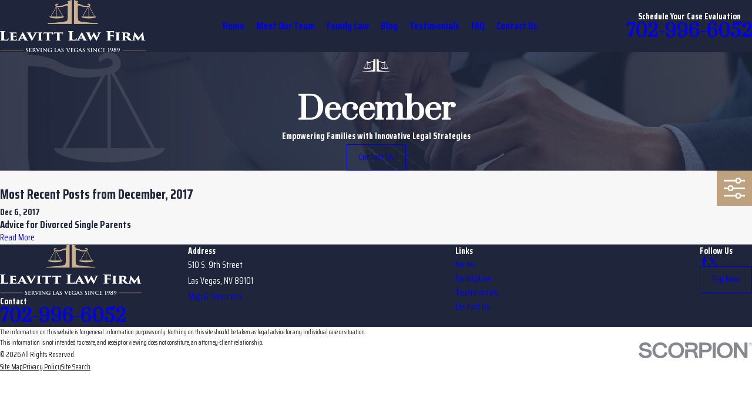

--- FILE ---
content_type: image/svg+xml; charset=utf-8
request_url: https://www.leavittlawfirm.com/cms/svg/site/0__1cqpmisk.36.2601151615308.svg
body_size: 1819
content:
<?xml version="1.0" encoding="UTF-8" standalone="no"?>
<svg xmlns="http://www.w3.org/2000/svg" viewBox="0 0 36 36">
<style>
	g path { stroke: none; }
	g.root { display: none; }
	g.root:target { display: inline; }
	g line { stroke: black; }
	g circle { stroke: black; }
	g polyline { stroke: black; }
</style>
<g class="root" id="facebook" data-name="facebook">
	<path d="M20.761 0C14.564 0 13.152 4.6 13.152 7.544L13.152 11.658L9.562 11.658L9.562 18.016L13.144 18.016C13.144 26.175 13.144 36 13.144 36L20.684 36C20.684 36 20.684 26.076 20.684 18.016L25.77 18.016L26.438 11.658L20.692 11.658L20.692 7.924C20.692 6.518 21.629 6.19 22.287 6.19L26.344 6.19L26.344 0.024L20.761 0Z" />
</g>
<g class="root" id="twitter" data-name="twitter">
	<path d="M29.156 26.498c-1.245-1.816-2.499-3.633-3.744-5.45c-1.254-1.825-2.514-3.657-3.768-5.482c-0.095-0.142-0.206-0.278-0.317-0.429c0.317-0.373 0.619-0.754 0.937-1.118c1.031-1.198 2.063-2.387 3.094-3.586c0.547-0.635 1.094-1.262 1.642-1.889c1.348-1.571 2.697-3.141 4.046-4.72c1.086-1.269 2.173-2.539 3.261-3.808c0-0.008 0.008-0.008 0.008-0.015h-2.998c-0.254 0.293-0.5 0.579-0.754 0.873c-1.309 1.515-2.617 3.031-3.927 4.545c-0.928 1.071-1.848 2.15-2.777 3.229c-0.65 0.754-1.293 1.508-1.943 2.269c-0.595 0.69-1.182 1.389-1.769 2.079c-0.039 0.048-0.056 0.112-0.095 0.206c-0.151-0.19-0.246-0.302-0.325-0.42c-0.23-0.325-0.452-0.65-0.674-0.984c-1.364-1.983-2.721-3.966-4.086-5.95c-1.333-1.943-2.673-3.886-3.998-5.831c0-0.008-0.008-0.008-0.008-0.015h-10.55c0.539 0.777 1.079 1.547 1.618 2.333c0.976 1.42 1.943 2.848 2.919 4.267c1.158 1.682 2.316 3.356 3.466 5.029c1.301 1.896 2.602 3.8 3.903 5.696c0.564 0.817 1.118 1.642 1.682 2.46c0.103 0.151 0.079 0.261-0.032 0.388c-0.215 0.23-0.429 0.459-0.627 0.698c-0.84 0.976-1.665 1.96-2.507 2.935c-1.213 1.411-2.436 2.824-3.657 4.237c-0.896 1.04-1.785 2.079-2.673 3.117c-1.389 1.611-2.768 3.229-4.157 4.838h2.983c1.118-1.301 2.245-2.602 3.364-3.903c1.158-1.333 2.316-2.673 3.466-4.006c0.952-1.103 1.896-2.206 2.841-3.308c0.556-0.65 1.118-1.293 1.682-1.936c0.215-0.246 0.42-0.5 0.642-0.737c0.142-0.151 0.206-0.127 0.325 0.039c0.73 1.071 1.46 2.134 2.189 3.197c1.396 2.038 2.785 4.077 4.181 6.108c0.928 1.348 1.856 2.69 2.785 4.03c0.119 0.175 0.239 0.341 0.366 0.515H35.653c-0.991-1.452-1.967-2.904-2.959-4.347C31.512 29.934 30.33 28.22 29.156 26.498zM31.488 33.956c-0.079 0-0.159 0-0.239 0c-1.436 0-2.863-0.008-4.3 0c-0.206 0-0.325-0.032-0.452-0.239c-0.388-0.619-0.825-1.198-1.245-1.801c-0.737-1.064-1.475-2.126-2.221-3.181c-1-1.428-1.999-2.848-2.998-4.267c-1.04-1.484-2.07-2.959-3.11-4.442c-0.833-1.198-1.658-2.404-2.499-3.602c-1.206-1.729-2.427-3.451-3.633-5.172c-0.73-1.04-1.452-2.087-2.182-3.134c-1.191-1.698-2.372-3.395-3.562-5.092c-0.175-0.254-0.349-0.5-0.523-0.754c-0.039-0.056-0.071-0.127-0.127-0.239c0.183 0 0.302 0 0.429 0c1.444 0 2.895-0.008 4.34-0.015c0.127 0 0.175 0.039 0.239 0.142c0.381 0.556 0.769 1.103 1.158 1.658c0.722 1.04 1.452 2.079 2.173 3.11c0.991 1.411 1.983 2.824 2.968 4.237c0.896 1.284 1.785 2.57 2.681 3.856c1.166 1.674 2.341 3.339 3.506 5.006c1.118 1.594 2.221 3.197 3.339 4.791c1.301 1.856 2.602 3.713 3.903 5.57c0.713 1.015 1.428 2.038 2.143 3.061c0.095 0.142 0.175 0.302 0.261 0.452C31.519 33.915 31.504 33.932 31.488 33.956z" />
</g>
</svg>

--- FILE ---
content_type: text/plain
request_url: https://www.google-analytics.com/j/collect?v=1&_v=j102&a=440880328&t=pageview&_s=1&dl=https%3A%2F%2Fwww.leavittlawfirm.com%2Fblog%2F2017%2Fdecember%2F&ul=en-us%40posix&dt=December%202017%20Las%20Vegas%20Family%20Law%20Blog&sr=1280x720&vp=1280x720&_u=YEBAAEABAAAAACAAI~&jid=1370622406&gjid=351215806&cid=1484590680.1769549281&tid=UA-51684052-1&_gid=643964895.1769549281&_r=1&_slc=1&gtm=45He61q0n915DMLCHHTv9170642012za200zd9170642012&gcd=13l3l3l3l1l1&dma=0&tag_exp=103116026~103200004~104527906~104528500~104684208~104684211~115495940~115938465~115938469~116185181~116185182~116682875~117041587&z=1009014687
body_size: -452
content:
2,cG-790ZGHY119

--- FILE ---
content_type: image/svg+xml; charset=utf-8
request_url: https://www.leavittlawfirm.com/cms/svg/site/0__1cqpmisk.24.2601151615308.svg
body_size: 14670
content:
<?xml version="1.0" encoding="UTF-8" standalone="no"?>
<svg xmlns="http://www.w3.org/2000/svg" viewBox="0 0 24 24">
<style>
	g path { stroke: none; }
	g.root { display: none; }
	g.root:target { display: inline; }
	g line { stroke: black; }
	g circle { stroke: black; }
	g polyline { stroke: black; }
</style>
<g class="root" id="aggressive" data-name="aggressive">
	<path class="fill-primary" d="M5.534 19.43a0.419 0.419 0 0 0 0.596 0l1.786-1.788a0.419 0.419 0 0 0-0.593-0.593l-1.788 1.788A0.419 0.419-207.978 0 0 5.534 19.43Zm-3.432-6.651l1.311-1.311a0.419 0.419 0 0 0-0.593-0.596l-1.314 1.314a0.419 0.419 0 0 0 0.596 0.593Zm5.171 0.949a0.419 0.419 0 0 0-0.593 0l-5 5a0.419 0.419 0 0 0 0.593 0.596l5-5.001A0.415 0.415-207.978 0 0 7.271 13.713ZM22.059 9.233a1.82 1.82 0 0 0-0.949-0.503a1.836 1.836 0 0 0-1.349-2.908a1.836 1.836 0 0 0-2.315-2.315a1.833 1.833 0 0 0-2.746-1.453a2.26 2.26 0 0 0-0.797-1.558a2.307 2.307 0 0 0-3.083 0.201L6.952 4.578a4.743 4.743 0 0 0-1.39 3.192l-0.123 3.474L2.613 14.071a0.415 0.415 0 0 0 0 0.593a0.408 0.408 0 0 0 0.296 0.123a0.417 0.417 0 0 0 0.296-0.123l2.946-2.943a0.419 0.419 0 0 0 0.121-0.283l0.131-3.638A3.904 3.904-207.978 0 1 7.545 5.176l3.88-3.878a1.463 1.463 0 0 1 1.956-0.154a1.387 1.387 0 0 1 0.503 1.017a1.404 1.404 0 0 1-0.41 1.051l-3.888 3.89a0.419 0.419 0 0 0-0.036 0.552c0.057 0.076 1.423 1.898-0.017 3.508a0.419 0.419 0 0 0 0.036 0.593a0.413 0.413 0 0 0 0.277 0.106a0.425 0.425 0 0 0 0.315-0.142c1.349-1.523 0.844-3.309 0.264-4.269l0.88-0.88a1.831 1.831 0 0 0 1.66 1.444a1.842 1.842 0 0 0-0.09 0.569a1.839 1.839 0 0 0 2.408 1.746a1.836 1.836 0 0 0 2.345 1.624a1.829 1.829 0 0 0 1.449 1.691l-2.059 2.057a5.787 5.787 0 0 1-1.423 1.051l-0.877 0.474a14.559 14.559 0 0 0-3.518 2.59l-1.423 1.423a0.422 0.422 0 0 0 0 0.596a0.427 0.427 0 0 0 0.296 0.123a0.417 0.417 0 0 0 0.296-0.123l1.423-1.423a13.649 13.649 0 0 1 3.32-2.44l0.88-0.474a6.782 6.782 0 0 0 1.63-1.186l3.148-3.148h0l1.311-1.314A1.839 1.839-207.978 0 0 22.059 9.233Zm-9.673-2.348a0.998 0.998 0 0 1 0-1.411l2.535-2.533a0.996 0.996 0 0 1 1.409 1.409l-2.535 2.538A1.025 1.025-207.978 0 1 12.395 6.884ZM15.419 9.284a1.027 1.027 0 0 1-1.423 0a0.998 0.998 0 0 1 0-1.411l0.391-0.391l0 0L16.934 4.939h0l0.393-0.393a0.996 0.996 0 1 1 1.423 1.409Zm2.398 1.605a1.017 1.017 0 0 1-1.409 0a0.996 0.996 0 0 1 0-1.409l2.533-2.535a0.998 0.998 0 0 1 1.411 1.411Zm3.664 0.346l-1.167 1.165l-0.147 0.147a0.996 0.996 0 1 1-1.409-1.409l1.311-1.314a0.998 0.998 0 1 1 1.411 1.411Zm-9.182 9.931L10.968 22.487a0.419 0.419 0 0 0 0 0.593a0.417 0.417 0 0 0 0.593 0l1.328-1.326a0.419 0.419 0 0 0-0.596-0.593Zm-1.66-3.338a0.415 0.415 0 0 0-0.593 0l-5.455 5.455a0.419 0.419 0 0 0 0 0.593a0.417 0.417 0 0 0 0.593 0l5.455-5.455A0.419 0.419-207.978 0 0 10.625 17.832Z" />
</g>
<g class="root" id="arrow_down" data-name="arrow down">
	<path d="M13.006 18.316l10.823-10.823a1.217 1.217 0 0 0-1.668-1.668l-10.006 10.006l-10.006-10.006A1.234 1.234 5.402 0 0 0.399 5.642a1.201 1.201 0 0 0-0.117 1.668A0.384 0.384 5.402 0 0 0.399 7.476L11.289 18.316a1.234 1.234 0 0 0 1.668 0Z" />
</g>
<g class="root" id="arrow_left" data-name="arrow-left">
	<path d="M4.82 12.12c0 0.24 0.24 0.48 0.36 0.72L16.69 23.52c0.24 0.36 0.6 0.48 0.96 0.48 0.48 0 0.84-0.12 1.08-0.36 0.48-0.36 0.6-1.2 0.24-1.68 0-0.12-0.12-0.12-0.24-0.24L8.18 12L18.74 2.16c0.48-0.36 0.6-1.2 0.24-1.68 0-0.12-0.12-0.12-0.24-0.24-0.24-0.12-0.6-0.24-1.08-0.24-0.36 0-0.72 0.12-0.96 0.48L5.18 11.16c-0.24 0.24-0.36 0.6-0.36 0.96h0Z" />
</g>
<g class="root" id="arrow_right" data-name="arrow-right">
	<path d="M19.184 11.88c0-0.24-0.24-0.48-0.36-0.72L7.305 0.48C7.065 0.12 6.704 0 6.344 0C5.865 0 5.504 0.12 5.264 0.36c-0.48 0.36-0.6 1.2-0.24 1.68c0 0.12 0.12 0.12 0.24 0.24L15.824 12l-10.56 9.84c-0.48 0.36-0.6 1.2-0.24 1.68c0 0.12 0.12 0.12 0.24 0.24C5.504 23.88 5.865 24 6.344 24c0.36 0 0.72-0.12 0.96-0.48l11.52-10.68C19.064 12.6 19.184 12.24 19.184 11.88L19.184 11.88z" />
</g>
<g class="root" id="blog_menu" data-name="blog menu">
	<path d="M16.285 0.001a3.434 3.434 0 0 0-3.304 2.571H0V4.286H12.981a3.409 3.409 0 0 0 6.609 0H24V2.572H19.59A3.434 3.434-1.715 0 0 16.285 0.001Zm0 1.714a1.714 1.714 0 1 1-1.714 1.714A1.702 1.702-1.715 0 1 16.285 1.715ZM7.714 8.572a3.434 3.434 0 0 0-3.304 2.571H0v1.714H4.41a3.409 3.409 0 0 0 6.609 0H24V11.143H11.018A3.434 3.434-1.715 0 0 7.714 8.572Zm0 1.714a1.714 1.714 0 1 1-1.714 1.714A1.702 1.702-1.715 0 1 7.714 10.286Zm8.571 6.857a3.434 3.434 0 0 0-3.304 2.571H0v1.714H12.981a3.409 3.409 0 0 0 6.609 0H24V19.715H19.59A3.434 3.434-1.715 0 0 16.285 17.143Zm0 1.714a1.714 1.714 0 1 1-1.714 1.714A1.702 1.702-1.715 0 1 16.285 18.858Z" />
</g>
<g class="root" id="btn_arw" data-name="btn arw">
	<path d="M2.905 1.248l-2.905 2.946l7.698 7.806l-7.698 7.806l2.905 2.946l10.602-10.751Zm10.493 0l-2.904 2.946l7.659 7.806l-7.659 7.806l2.904 2.946l10.602-10.751Z" />
</g>
<g class="root" id="close" data-name="close">
	<path d="M1.285 0.002A1.498 1.498 0.012 0 0 0.012 1.5a1.498 1.498 0 0 0 0.434 0.884L10.019 11.986L0.447 21.604a1.408 1.408 0 0 0 0 1.992a1.393 1.393 0 0 0 1.962 0L11.996 14.009l9.572 9.587a1.498 1.498 0 0 0 2.007 0a1.408 1.408 0 0 0 0-1.992L14.034 11.986l9.587-9.587A1.423 1.423 0.012 0 0 21.614 0.437L11.996 10.009L2.454 0.437A1.588 1.588 0.012 0 0 1.285 0.002Z" />
</g>
<g class="root" id="communication" data-name="Communication">
	<path class="fill-primary" d="M22.061 19.312H20.171a1.938 1.938 0 0 0-1.935 1.935v1.408a0.365 0.365 0 0 0 0.365 0.365H23.634a0.365 0.365 0 0 0 0.365-0.365v-1.408A1.938 1.938 10.554 0 0 22.061 19.312Zm1.209 2.979H18.962v-1.044a1.211 1.211 0 0 1 1.209-1.209h1.891a1.209 1.209 0 0 1 1.209 1.209ZM12.001 3.219a1.61 1.61 0 1 0-1.61-1.61A1.613 1.613 10.554 0 0 12.001 3.219Zm0-2.491a0.881 0.881 0 1 1-0.881 0.881A0.879 0.879 10.554 0 1 12.001 0.728Zm3.668 3.496A9.832 9.832 10.554 0 1 21.876 13.393c0 0.258 0 0.52-0.029 0.778a0.363 0.363 0 1 0 0.724 0.054c0.021-0.274 0.031-0.553 0.031-0.832a10.558 10.558 0 0 0-6.646-9.846a0.365 0.365 0 0 0-0.271 0.677Zm5.447 11.358a1.723 1.723 0 1 0 1.723 1.723A1.723 1.723 10.554 0 0 21.116 15.583Zm0 2.72A0.985 0.985 10.554 1 1 22.122 17.305A0.997 0.997 10.554 0 1 21.116 18.301Zm-17.288 1.012H1.938a1.938 1.938 0 0 0-1.938 1.935v1.408a0.357 0.357 0 0 0 0.108 0.246a0.357 0.357 0 0 0 0.246 0.108h5.034a0.365 0.365 0 0 0 0.365-0.365v-1.408A1.938 1.938 10.554 0 0 3.829 19.312Zm1.209 2.979h-4.308v-1.044A1.209 1.209 10.554 0 1 1.938 20.039h1.891a1.211 1.211 0 0 1 1.209 1.209Zm11.858-0.32a9.884 9.884 0 0 1-9.79 0a0.365 0.365 0 0 0-0.493 0.136a0.363 0.363 0 0 0 0.136 0.493a10.585 10.585 0 0 0 10.514 0a0.365 0.365 0 1 0-0.363-0.63ZM9.695 6.875H14.305a0.365 0.365 0 0 0 0.365-0.365v-1.157a1.94 1.94 0 0 0-1.935-1.938h-1.477A1.94 1.94 10.554 0 0 9.322 5.354v1.157A0.365 0.365 10.554 0 0 9.695 6.875ZM10.061 5.354a1.211 1.211 0 0 1 1.211-1.209h1.477a1.211 1.211 0 0 1 1.209 1.209v0.793H10.061Zm-7.173 13.674a1.723 1.723 0 0 0 1.723-1.723a1.723 1.723 0 0 0-1.723-1.723a1.723 1.723 0 0 0-1.723 1.723A1.723 1.723 10.554 0 0 2.883 19.027Zm0-2.708a0.985 0.985 0 0 1 0.985 0.985a0.997 0.997 0 0 1-0.985 0.997a0.999 0.999 0 0 1-0.997-0.997A0.997 0.997 10.554 0 1 2.883 16.311ZM12.358 8.051c-3.2 0-5.821 2.198-5.821 4.902a4.554 4.554 0 0 0 1.738 3.488L7.107 19.069a0.359 0.359 0 0 0 0.099 0.425a0.363 0.363 0 0 0 0.438 0.021l2.851-1.93a6.715 6.715 0 0 0 1.873 0.266C15.568 17.854 18.184 15.663 18.184 12.955S15.568 8.051 12.358 8.051Zm0 9.074A6.054 6.054 10.554 0 1 10.534 16.845a0.359 0.359 0 0 0-0.313 0.044l-1.938 1.311l0.77-1.723a0.359 0.359 0 0 0-0.116-0.438c-1.065-0.793-1.676-1.918-1.676-3.087 0-2.302 2.287-4.173 5.096-4.173S17.446 10.651 17.446 12.955 15.167 17.125 12.358 17.125Zm-10.538-2.306A0.366 0.366 10.554 0 0 2.184 14.417a9.48 9.48 0 0 1-0.054-1.024a9.884 9.884 0 0 1 5.908-9.041a0.365 0.365 0 0 0 0.185-0.481a0.363 0.363 0 0 0-0.477-0.185a10.61 10.61 0 0 0-6.329 9.707a10.895 10.895 0 0 0 0.057 1.098A0.363 0.363 10.554 0 0 1.819 14.818Z" />
</g>
<g class="root" id="compassionate" data-name="compassionate">
	<path class="cls-1 fill-primary" d="M12.005 10.8a3.051 3.051 0 0 0-0.945-0.501a2.982 2.982 0 0 0-0.943-0.153a2.92 2.92 0 0 0-2.912 2.912c0 0.954 0.468 1.958 1.387 2.982 0.109 0.122 0.222 0.239 0.339 0.355 0.058 0.058 0.113 0.113 0.175 0.169l0.175 0.167c0.12 0.109 0.242 0.213 0.361 0.316a17.216 17.216 0 0 0 2.354 1.647c0.277 0.157 0.449 0.253 0.486 0.277a0.377 0.377 0 0 0 0.172 0.045a0.401 0.401 0 0 0 0.172-0.042c0.094-0.05 2.372-1.237 3.899-2.94 0.142-0.155 0.277-0.313 0.391-0.468 0.061-0.077 0.12-0.157 0.175-0.239s0.109-0.157 0.157-0.235a5.403 5.403 0 0 0 0.277-0.479a3.522 3.522 0 0 0 0.388-1.544a2.917 2.917 0 0 0-1.22-2.369l-0.067-0.05a2.915 2.915 0 0 0-1.622-0.493a3.095 3.095 0 0 0-1.883 0.645a3.051 3.051 0 0 0-0.371 0.342c-0.055 0.061-0.109 0.124-0.161 0.189s-0.087 0.117-0.127 0.177a2.975 2.975 0 0 0-0.261-0.339A3.151 3.151-118.713 0 0 12.005 10.8Zm0.652 1.941a0.366 0.366 0 0 0 0.357-0.277c0.017-0.058 0.035-0.12 0.058-0.177A2.063 2.063-118.713 0 1 13.284 11.909a2.085 2.085 0 0 1 0.131-0.177a2.174 2.174 0 0 1 0.15-0.169a2.365 2.365 0 0 1 0.375-0.299a2.329 2.329 0 0 1 1.27-0.377a2.177 2.177 0 0 1 2.169 2.169a2.917 2.917 0 0 1-0.419 1.418a5.083 5.083 0 0 1-0.277 0.453l-0.172 0.227c-0.061 0.077-0.122 0.153-0.187 0.227-0.135 0.157-0.277 0.311-0.421 0.455a15.672 15.672 0 0 1-3.226 2.374l-0.12-0.067l-0.416-0.246c-0.233-0.142-0.464-0.277-0.688-0.441a15.08 15.08 0 0 1-1.37-1.034c-0.12-0.102-0.235-0.205-0.349-0.313l-0.172-0.164l-0.169-0.167c-0.113-0.117-0.224-0.235-0.333-0.361-0.723-0.832-1.093-1.629-1.093-2.361a2.139 2.139 0 0 1 0.371-1.211a2.165 2.165 0 0 1 1.797-0.956a2.343 2.343 0 0 1 1.761 0.807a2.041 2.041 0 0 1 0.421 0.785A0.371 0.371-118.713 0 0 12.657 12.74Zm-1.415-2.587l0.045 0.02a3.073 3.073 0 0 1 0.349 0.161a3.181 3.181 0 0 1 0.538 0.357l0.189-0.202a2.276 2.276 0 0 1-0.299-0.394l-3.193-5.53a0.319 0.319 0 0 1-0.035-0.244a0.344 0.344 0 0 1 0.18-0.209a0.519 0.519 0 0 1 0.257-0.077a0.371 0.371 0 0 1 0.257 0.109l1.91 3.328l0.042 0.069a0.368 0.368 0 0 0 0.322 0.187a0.375 0.375 0 0 0 0.187-0.05a0.353 0.353 0 0 0 0.172-0.224a0.368 0.368 0 0 0-0.017-0.244v0l-0.02-0.033c-1.555-2.707-1.863-3.233-1.955-3.389L9.743 3.035a0.399 0.399 0 0 1 0.216-0.468a0.527 0.527 0 0 1 0.253-0.067a0.371 0.371 0 0 1 0.261 0.089c0.331 0.579 1.009 1.753 2.399 4.16l0 0.02h0a0.379 0.379 0 0 0 0.309 0.164a0.371 0.371 0 0 0 0.189-0.053a0.379 0.379 0 0 0 0.12-0.53L12.87 5.254c-1.442-2.496-1.692-2.929-1.753-3.031l-0.277-0.483a0.413 0.413 0 0 1 0.197-0.49a0.477 0.477 0 0 1 0.246-0.069a0.339 0.339 0 0 1 0.231 0.077c0.042 0.069 0.155 0.264 0.427 0.738l2.276 3.963a0.371 0.371 0 0 0 0.643-0.368l-0.094-0.167c-1.159-2.019-1.808-3.151-2.165-3.769a0.424 0.424 0 0 1 0.233-0.466a0.697 0.697 0 0 1 0.335-0.089a0.471 0.471 0 0 1 0.142 0.02a0.213 0.213 0 0 1 0.135 0.083L16.426 6.363a0.377 0.377 0 0 0 0.324 0.183a0.383 0.383 0 0 0 0.183-0.047a0.371 0.371 0 0 0 0.135-0.508l-0.366-0.638c-0.253-0.433-0.538-0.921-0.431-1.337a1.045 1.045 0 0 1 0.399-0.538c0.446 0.777 1.529 2.649 1.858 3.217 0.197 0.339-0.169 1.606-0.613 2.565l-0.072 0.109a6.014 6.014 0 0 1-0.735 0.807a0.366 0.366 0 0 0-0.111 0.302l0 0.061l0.135 0.102c0.053 0.042 0.102 0.089 0.153 0.135l0.045 0.042l0.065 0a0.379 0.379 0 0 0 0.219-0.097a7.374 7.374 0 0 0 0.701-0.752c0.05-0.061 0.094-0.117 0.131-0.169l0.091-0.133l0.031-0.053l0.05-0.113c0.313-0.699 0.996-2.407 0.555-3.175L17.116 2.758a0.357 0.357 0 0 0-0.319-0.187a0.357 0.357 0 0 0-0.187 0.05a2.241 2.241 0 0 0-0.952 0.919l-1.57-2.718a0.926 0.926 0 0 0-0.588-0.433a1.298 1.298 0 0 0-0.331-0.042A1.451 1.451-118.713 0 0 12.452 0.539a1.256 1.256 0 0 0-0.342 0.277a0.277 0.277 0 0 0-0.033-0.047a1.071 1.071 0 0 0-0.804-0.346a1.231 1.231 0 0 0-0.623 0.172a1.137 1.137 0 0 0-0.555 1.151a1.253 1.253 0 0 0-0.508 0.161a1.123 1.123 0 0 0-0.53 1.387a1.285 1.285 0 0 0-0.401 0.153a1.056 1.056 0 0 0-0.427 1.475Zm7.354-0.244c-0.058 0.083-0.139 0.187-0.239 0.305l-0.065 0.072l2.529 4.382h0.857l-2.901-5.025Zm-5.824 1.129l0.087-0.122l-0.169-0.133l-0.189 0.205l0.169 0.167Zm-6.655-0.765l0.097 0.02l2.443-4.235l-0.427-0.743l-2.817 4.879l0.322 0.025C5.836 10.246 5.963 10.246 6.118 10.278Zm5.707 10.717l-0.033-0.094H7.286l-0.431 0.743h5.253l-0.142-0.277C11.925 21.265 11.878 21.143 11.825 20.996Zm12.174-1.858a1.137 1.137 0 0 0-0.715-1.067a1.243 1.243 0 0 0 0.113-0.521a1.109 1.109 0 0 0-0.949-1.156a1.387 1.387 0 0 0 0.072-0.424a1.089 1.089 0 0 0-0.302-0.793a1.045 1.045 0 0 0-0.449-0.264a1.081 1.081 0 0 0-0.313-0.05h-3.661l-0.042 0.069c-0.042 0.077-0.087 0.153-0.133 0.227s-0.097 0.153-0.15 0.227l-0.147 0.219h4.135a0.324 0.324 0 0 1 0.231 0.091a0.353 0.353 0 0 1 0.089 0.261a0.401 0.401 0 0 1-0.277 0.433H17.585a0.371 0.371 0 0 0 0 0.743l2.937 0c0.616 0 0.867 0 0.974 0h0.863a0.399 0.399 0 0 1 0.297 0.424a0.438 0.438 0 0 1-0.277 0.431h-0.754c-0.799 0-2.058 0-4.047 0a0.371 0.371 0 1 0 0.02 0.741h5.33a0.444 0.444 0 0 1 0.08 0.832H22.157l-4.573 0a0.371 0.371 0 0 0-0.368 0.368a0.361 0.361 0 0 0 0.109 0.264a0.368 0.368 0 0 0 0.261 0.109h0.18l3.951 0h0.405a0.431 0.431 0 0 1 0.277 0.435a0.66 0.66 0 0 1-0.177 0.449a0.235 0.235 0 0 1-0.142 0.077H16.132a0.371 0.371 0 0 0 0 0.743h0.882c0.468 0 0.952 0.022 1.226 0.297a1.051 1.051 0 0 1 0.277 0.616h-3.716c-0.391 0-1.307-0.952-1.917-1.811l-0.055-0.12a5.888 5.888 0 0 1-0.333-1.041a0.366 0.366 0 0 0-0.364-0.277h-0.067l-0.017 0a0.371 0.371 0 0 0-0.277 0.446a7.764 7.764 0 0 0 0.299 0.985c0.031 0.072 0.055 0.139 0.083 0.197l0.072 0.15l0.028 0.047l0.072 0.1c0.449 0.621 1.586 2.063 2.474 2.063h4.11a0.368 0.368 0 0 0 0.371-0.371a2.252 2.252 0 0 0-0.324-1.281h3.145a0.923 0.923 0 0 0 0.665-0.294a1.411 1.411 0 0 0 0.397-0.974a1.273 1.273 0 0 0-0.077-0.435l0.058 0A1.137 1.137-118.713 0 0 23.999 19.139Zm-14.942-2.363l-0.172-0.164l-0.127-0.124l-2.787 4.831a0.411 0.411 0 0 1-0.072 0.087a0.313 0.313 0 0 1-0.122 0.067a0.227 0.227 0 0 1-0.072 0a0.379 0.379 0 0 1-0.197-0.061l-0.039-0.028a0.399 0.399 0 0 1-0.205-0.346a0.391 0.391 0 0 1 0-0.091l1.955-3.381a0.371 0.371 0 0 0 0.035-0.277a0.368 0.368 0 0 0-0.172-0.224a0.357 0.357 0 0 0-0.187-0.05a0.377 0.377 0 0 0-0.322 0.187c-1.562 2.687-1.866 3.223-1.955 3.383l-0.433 0.749a0.222 0.222 0 0 1-0.065 0.058a0.364 0.364 0 0 1-0.202 0.058a0.505 0.505 0 0 1-0.246-0.069a0.444 0.444 0 0 1-0.235-0.455c0.333-0.577 1.009-1.751 2.394-4.16l0.02-0.033v0a0.371 0.371 0 0 0-0.663-0.331l-0.616 1.071l-1.775 3.079c-0.135 0.239-0.235 0.408-0.277 0.479a0.486 0.486 0 0 1-0.313 0.139a0.446 0.446 0 0 1-0.211-0.061a0.427 0.427 0 0 1-0.233-0.421c0.039-0.065 0.144-0.249 0.427-0.738l2.294-3.955a0.368 0.368 0 0 0-0.135-0.505a0.357 0.357 0 0 0-0.187-0.05a0.371 0.371 0 0 0-0.322 0.183l-0.083 0.147c-1.176 2.025-1.836 3.159-2.191 3.781a0.331 0.331 0 0 1-0.257 0.102a0.53 0.53 0 0 1-0.264-0.072a0.657 0.657 0 0 1-0.299-0.377a0.216 0.216 0 0 1 0-0.161L3.745 13.877a0.371 0.371 0 0 0-0.139-0.505a0.355 0.355 0 0 0-0.183-0.05a0.375 0.375 0 0 0-0.322 0.187l-0.368 0.638c-0.249 0.433-0.53 0.926-0.943 1.037a0.787 0.787 0 0 1-0.2 0.028a1.245 1.245 0 0 1-0.466-0.102l1.855-3.217c0.194-0.342 1.475-0.657 2.529-0.754l0.131 0a6.161 6.161 0 0 1 1.067 0.233a0.331 0.331 0 0 0 0.102 0.017a0.377 0.377 0 0 0 0.331-0.205a0.277 0.277 0 0 0 0.028-0.058a0.371 0.371 0 0 0-0.249-0.464a6.812 6.812 0 0 0-1.001-0.233c-0.077-0.013-0.147-0.022-0.213-0.028l-0.189 0h-0.025l-0.131 0c-0.763 0.077-2.583 0.342-3.023 1.109l-2.052 3.559a0.366 0.366 0 0 0-0.039 0.277a0.377 0.377 0 0 0 0.175 0.227a2.369 2.369 0 0 0 1.167 0.364h0.102l-1.57 2.72a0.943 0.943 0 0 0-0.08 0.727a1.42 1.42 0 0 0 0.645 0.832a1.3 1.3 0 0 0 0.416 0.153a0.233 0.233 0 0 0-0.022 0.053a1.134 1.134 0 0 0 0.555 1.322a1.151 1.151 0 0 0 0.577 0.161a1.185 1.185 0 0 0 0.705-0.244a1.315 1.315 0 0 0 0.394 0.357a1.265 1.265 0 0 0 0.627 0.169a1.041 1.041 0 0 0 0.852-0.413a1.259 1.259 0 0 0 0.333 0.277a1.109 1.109 0 0 0 0.579 0.167a1.131 1.131 0 0 0 0.257-0.031a1.067 1.067 0 0 0 0.652-0.505l2.698-4.676Z" />
</g>
<g class="root" id="flair" data-name="flair">
	<path class="cls-1 fill-primary" d="M11.277 6.247c-0.448 0.297-1.519 0.421-1.519 0.421-0.435 0.066-0.265 0.317-0.265 0.317h0.335c-0.014 0.058 0.117 0.183 0.238 0.285a0.556 0.556 0 0 0-0.428 0.379s-0.031 0.229-0.056 0.533a4.387 4.387 0 0 0-2.269 0.598s-0.491 0.367-2.167 0.317l-0.357-0.038h0l-0.229-0.024a0.589 0.589 0 0 1-0.408-0.21a0.272 0.272 0 0 1 0.2-0.413a0.567 0.567 0 0 1 0.484 0.179a0.1 0.1 0 0 0 0.171-0.062c0-0.475-0.618-0.529-0.618-0.529a0.78 0.78 0 0 0-0.803 0.755a0.549 0.549 0 0 0 0.137 0.362l-0.023 0a0.859 0.859 0 0 0 0.286 0.195l0.014 0l-2.606 4.878h-0.633c0 0.508 1.593 0.922 3.558 0.922s3.557-0.413 3.557-0.922h-0.525l-2.499-4.642c1.971 0.329 2.945-0.341 2.945-0.341a2.703 2.703 0 0 1 0.66-0.233a7.123 7.123 0 0 1 1.108-0.071c0 0.051 0 0.099 0 0.145v5.131c0 1.335-0.281 1.931-0.281 1.931-0.035 0.825-8.421 1.209-8.421 1.209h-0.861v0.421h11.441V6.392h0C11.435 6.148 11.277 6.247 11.277 6.247Zm-7.042 7.96H1.625l2.567-4.804l0.041 0.014Zm2.882 0H4.437V9.484l0.158 0.037Zm16.022 3.13s-8.39-0.385-8.422-1.209c0 0-0.28-0.597-0.28-1.931V9.066c0-0.048 0-0.095 0.007-0.145a7.147 7.147 0 0 1 1.108 0.071a2.703 2.703 0 0 1 0.66 0.233s0.974 0.67 2.945 0.341l-2.501 4.642H16.129c0 0.508 1.593 0.922 3.557 0.922s3.557-0.413 3.557-0.922h-0.633L20.003 9.325l0.014 0a0.85 0.85 0 0 0 0.289-0.195l-0.024 0a0.542 0.542 0 0 0 0.138-0.362a0.78 0.78 0 0 0-0.803-0.755s-0.622 0.061-0.619 0.529a0.1 0.1 0 0 0 0.171 0.062a0.571 0.571 0 0 1 0.484-0.179a0.272 0.272 0 0 1 0.201 0.413a0.594 0.594 0 0 1-0.408 0.21l-0.231 0.024h0l-0.357 0.038c-1.674 0.052-2.167-0.317-2.167-0.317a4.381 4.381 0 0 0-2.268-0.598c-0.024-0.304-0.056-0.533-0.056-0.533a0.556 0.556 0 0 0-0.429-0.379c0.12-0.101 0.252-0.227 0.238-0.285h0.335s0.171-0.256-0.263-0.317c0 0-1.074-0.124-1.519-0.421 0 0-0.158-0.099-0.167 0.145h0v11.366h11.44v-0.421Zm-3.368-7.914l0.041-0.014l2.565 4.804H19.77Zm-0.356 0.099c0.045-0.01 0.096-0.023 0.158-0.037v4.728H16.885Z" />
</g>
<g class="root" id="menu" data-name="menu">
	<path d="M0 2.634v2.927H24v-2.927Zm0 7.902v2.927H24V10.537Zm0 7.902v2.927H24v-2.927Z" />
</g>
<g class="root" id="phone" data-name="phone">
	<path d="M6.407 0.948L8.464 5.07a1.715 1.715 0 0 1-0.322 1.98c-0.56 0.56-1.208 1.208-1.664 1.673a1.709 1.709 0 0 0-0.295 2.01l0.013 0.023a20.558 20.558 0 0 0 3.12 3.952a20.6 20.6 0 0 0 3.926 3.108l0.026 0.016a1.713 1.713 0 0 0 2.014-0.304l1.667-1.667a1.715 1.715 0 0 1 1.98-0.322l4.121 2.06a1.715 1.715 0 0 1 0.948 1.533V22.282A1.712 1.712-7.494 0 1 21.83 23.938a32.41 32.41 0 0 1-13.996-7.764A32.422 32.422-7.494 0 1 0.065 2.173A1.712 1.712-7.494 0 1 1.722 0h3.152a1.715 1.715 0 0 1 1.533 0.948Z" />
</g>
<g class="root" id="plus" data-name="plus">
	<path d="M0.215 11.264c-0.323 0.44-0.279 1.056 0.117 1.437 0.198 0.154 0.432 0.235 0.682 0.235l9.94 0.015l0.022 9.947c0 0.572 0.462 1.034 1.034 1.034h0c0.557 0 1.012-0.454 1.019-1.019V12.971H22.959c0.564-0.022 1.012-0.469 1.041-1.034 0-0.572-0.462-1.034-1.034-1.034h0l-9.932-0.037V0.928c-0.103-0.564-0.645-0.946-1.209-0.843-0.44 0.081-0.777 0.425-0.843 0.865l-0.022 9.947l-9.91-0.015c-0.315 0.007-0.616 0.147-0.828 0.381Z" />
</g>
<g class="root" id="reputable" data-name="reputable">
	<path class="cls-1 fill-primary" d="M14.758 12.002a0.363 0.363 0 0 0-0.501 0.135l-0.589 1.001a0.371 0.371 0 0 0-0.035 0.281a0.359 0.359 0 0 0 0.353 0.271a0.377 0.377 0 0 0 0.321-0.183l0.589-1.001a0.371 0.371 0 0 0 0.038-0.281A0.377 0.377-216.405 0 0 14.758 12.002Zm-7.182 2.292a0.367 0.367 0 0 0 0.318 0.186a0.359 0.359 0 0 0 0.183-0.047a0.367 0.367 0 0 0 0.139-0.501l-6.245-11.006h3.91l4.767 8.249a0.367 0.367 0 0 0 0.318 0.186a0.375 0.375 0 0 0 0.186-0.049A0.383 0.383-216.405 0 0 11.325 11.082a0.371 0.371 0 0 0-0.038-0.281l-2.133-3.691H14.566l-2.162 3.804a0.371 0.371 0 0 0 0.135 0.505a0.401 0.401 0 0 0 0.183 0.047a0.367 0.367 0 0 0 0.321-0.186l4.743-8.349l3.938 0L15.303 13.925a0.371 0.371 0 0 0-0.038 0.295a0.367 0.367 0 0 0 0.356 0.273a0.367 0.367 0 0 0 0.318-0.183l6.74-11.554a0.371 0.371 0 0 0 0-0.371a0.367 0.367 0 0 0-0.318-0.183l-4.687 0l-0.045 0H1.336a0.367 0.367 0 0 0-0.321 0.548Zm9.362-11.369l-0.772 1.355h-0.884a0.367 0.367 0 0 0 0 0.737H15.745L14.979 6.369H8.723l-0.783-1.357h0.533a0.367 0.367 0 0 0 0-0.737h-0.961l-0.783-1.355ZM9.165 11.966a0.375 0.375 0 0 0-0.186 0.049a0.383 0.383 0 0 0-0.171 0.224a0.371 0.371 0 0 0 0.038 0.281l0.589 1.001a0.367 0.367 0 0 0 0.639-0.367l-0.589-1.001A0.367 0.367-216.405 0 0 9.165 11.966Zm6.021 6.187l1.959-1.888a0.849 0.849 0 0 0-0.471-1.452l-2.716-0.389L12.75 11.966a0.858 0.858 0 0 0-1.534 0l-1.211 2.427l-2.716 0.389a0.849 0.849 0 0 0-0.471 1.452l1.959 1.888L8.311 20.804a0.839 0.839 0 0 0 0.336 0.827a0.858 0.858 0 0 0 0.507 0.167A0.884 0.884-216.405 0 0 9.557 21.688l2.427-1.263l2.43 1.263a0.884 0.884 0 0 0 0.398 0.097a0.858 0.858 0 0 0 0.507-0.167a0.846 0.846 0 0 0 0.336-0.827Zm-0.309 2.901a0.127 0.127 0 0 1-0.071 0.023a0.144 0.144 0 0 1-0.059-0.014l-2.598-1.349a0.367 0.367 0 0 0-0.339 0l-2.598 1.349a0.144 0.144 0 0 1-0.059 0.014a0.12 0.12 0 0 1-0.071-0.023a0.1 0.1 0 0 1-0.045-0.109l0.495-2.861a0.365 0.365 0 0 0-0.106-0.327l-2.103-2.025a0.112 0.112 0 0 1-0.029-0.115a0.115 0.115 0 0 1 0.097-0.077l2.905-0.418a0.367 0.367 0 0 0 0.277-0.2l1.299-2.602a0.115 0.115 0 0 1 0.109-0.065a0.115 0.115 0 0 1 0.106 0.065L13.388 14.913a0.367 0.367 0 0 0 0.277 0.2l2.905 0.418a0.115 0.115 0 0 1 0.097 0.08a0.109 0.109 0 0 1-0.029 0.112l-2.103 2.025a0.365 0.365 0 0 0-0.106 0.327l0.495 2.861A0.1 0.1-216.405 0 1 14.879 21.031Zm-7.744-4.083a0.359 0.359 0 0 0-0.257 0.104l-0.884 0.837a0.379 0.379 0 0 0-0.106 0.33l0.375 2.135L4.323 19.332a0.383 0.383 0 0 0-0.171-0.041a0.363 0.363 0 0 0-0.167 0.041l-1.95 1.023l0.375-2.145a0.379 0.379 0 0 0-0.109-0.33L0.719 16.386l2.183-0.316a0.371 0.371 0 0 0 0.277-0.198l0.972-1.954l0.976 1.95a0.363 0.363 0 0 0 0.277 0.2l0.589 0.085l0.057 0a0.367 0.367 0 0 0 0.295-0.589a0.365 0.365 0 0 0-0.241-0.144l-0.407-0.059l-0.884-1.767a0.733 0.733 0 0 0-1.314 0l-0.884 1.767l-1.989 0.295a0.728 0.728 0 0 0-0.589 0.501a0.719 0.719 0 0 0 0.189 0.745l1.437 1.385L1.309 20.239a0.719 0.719 0 0 0 0.295 0.709a0.728 0.728 0 0 0 0.778 0.059l1.767-0.925l1.782 0.925a0.733 0.733 0 0 0 1.063-0.768l-0.339-1.956l0.728-0.701a0.371 0.371 0 0 0 0-0.521A0.375 0.375-216.405 0 0 7.133 16.949Zm16.842-0.795a0.728 0.728 0 0 0-0.589-0.501l-1.991-0.295l-0.884-1.767a0.733 0.733 0 0 0-1.314 0l-0.884 1.767l-0.407 0.059a0.365 0.365 0 0 0-0.241 0.144a0.377 0.377 0 0 0-0.071 0.271a0.371 0.371 0 0 0 0.363 0.318l0.057 0l0.589-0.085a0.367 0.367 0 0 0 0.277-0.198l0.976-1.954l0.976 1.954a0.359 0.359 0 0 0 0.277 0.198l2.18 0.295l-1.579 1.52a0.371 0.371 0 0 0-0.106 0.33l0.375 2.135L20.014 19.332a0.363 0.363 0 0 0-0.167-0.041a0.383 0.383 0 0 0-0.171 0.041l-1.947 1.023l0.371-2.145a0.371 0.371 0 0 0-0.106-0.33l-0.884-0.837a0.367 0.367 0 0 0-0.257-0.104a0.363 0.363 0 0 0-0.265 0.112a0.367 0.367 0 0 0 0 0.521l0.731 0.701l-0.342 1.956a0.737 0.737 0 0 0 0.725 0.854a0.713 0.713 0 0 0 0.339-0.085l1.767-0.925l1.767 0.925a0.728 0.728 0 0 0 0.778-0.059a0.725 0.725 0 0 0 0.295-0.709l-0.342-1.956l1.437-1.385A0.713 0.713-216.405 0 0 23.976 16.152Zm-10.785 2.946l-1.016-0.568a0.356 0.356 0 0 0-0.179-0.047a0.347 0.347 0 0 0-0.175 0.045l-1.084 0.589a0.365 0.365 0 0 0-0.151 0.497a0.367 0.367 0 0 0 0.324 0.195a0.389 0.389 0 0 0 0.175-0.045l0.905-0.489l0.839 0.474a0.387 0.387 0 0 0 0.179 0.045a0.365 0.365 0 0 0 0.321-0.186A0.371 0.371-216.405 0 0 13.192 19.106Z" />
</g>
<g class="root" id="scroll_left" data-name="scroll-left">
	<path d="M21.099 22.75l2.901-2.951l-7.699-7.812l7.699-7.812L21.099 1.25l-10.6 10.75l10.6 10.75Zm-10.499 0l2.901-2.951l-7.661-7.812l7.661-7.812L10.599 1.25L0 12l10.6 10.75Z" />
</g>
<g class="root" id="scroll_right" data-name="scroll-right">
	<path d="M2.905 1.248l-2.905 2.946l7.698 7.806l-7.698 7.806l2.905 2.946l10.602-10.751Zm10.493 0l-2.904 2.946l7.659 7.806l-7.659 7.806l2.904 2.946l10.602-10.751Z" />
</g>
<g class="root" id="search" data-name="search">
	<path d="M2.772 8.945a6.153 6.153 0 1 1 1.802 4.376A5.954 5.954-858.799 0 1 2.772 8.945Zm13.316 6.177l-0.384-0.384a8.546 8.546 0 0 0 2.124-5.792a8.69 8.69 0 0 0-2.574-6.338a8.524 8.524 0 0 0-6.306-2.606a8.9 8.9 0 0 0-8.947 8.945a8.521 8.521 0 0 0 2.607 6.306a8.681 8.681 0 0 0 6.338 2.574a8.546 8.546 0 0 0 5.792-2.123l0.384 0.384v1.094l6.818 6.818l2.06-2.06l-6.818-6.818Z" />
</g>
<g class="root" id="service" data-name="service">
	<path class="cls-1 fill-primary" d="M12 13.505a1.501 1.501 0 0 0-1.501 1.499V23.622a0.377 0.377 0 0 0 0.751 0V15.006a0.751 0.751 0 0 1 1.501 0V23.622a0.377 0.377 0 0 0 0.751 0V15.006A1.504 1.504 6.117 0 0 12 13.505Zm4.499 0a1.501 1.501 0 0 0-1.499 1.499V23.622a0.377 0.377 0 0 0 0.751 0V15.006a0.751 0.751 0 1 1 1.499 0V23.622a0.377 0.377 0 0 0 0.751 0V15.006A1.501 1.501 6.117 0 0 16.499 13.505ZM7.501 13.505A1.501 1.501 6.117 0 0 6 15.006V23.622a0.377 0.377 0 0 0 0.751 0V15.006a0.751 0.751 0 1 1 1.499 0V23.622a0.377 0.377 0 0 0 0.751 0V15.006A1.501 1.501 6.117 0 0 7.501 13.505Zm7.873-11.252H8.626a0.377 0.377 0 1 0 0 0.751H15.374a0.377 0.377 0 1 0 0-0.751Zm7.125 1.501A2.251 2.251 6.117 0 0 20.249 1.505a0.375 0.375 0 1 0 0 0.748a1.501 1.501 0 1 1-1.499 1.501a0.377 0.377 0 1 0-0.751 0a2.249 2.249 0 0 0 4.499 0Zm1.501 0a3.765 3.765 0 0 0-3.751-3.751H3.751A3.765 3.765 6.117 0 0 0 3.756a3.765 3.765 0 0 0 3.751 3.751v2.249h-0.751a1.499 1.499 0 0 0-1.499 1.499a1.501 1.501 0 0 0 1.499 1.501h0.751V23.622a0.375 0.375 0 0 0 0.375 0.375A0.375 0.375 6.117 0 0 4.499 23.622V12.756H19.501V23.622a0.375 0.375 0 0 0 0.748 0V12.756h0.751a1.501 1.501 0 0 0 0-3.001H20.249v-2.249A3.765 3.765 6.117 0 0 24 3.756ZM20.999 10.507a0.751 0.751 0 1 1 0 1.499h-18a0.751 0.751 0 0 1-0.751-0.751a0.751 0.751 0 0 1 0.751-0.748h18Zm-16.501-0.751v-0.751H19.501v0.751Zm12.751-6a0.377 0.377 0 1 0-0.751 0a3.765 3.765 0 0 0 3.003 3.673v0.827H4.499v-0.827A3.765 3.765 6.117 0 0 7.501 3.756a0.377 0.377 0 1 0-0.751 0a3.003 3.003 0 0 1-3.001 3.001a3.003 3.003 0 0 1-3.001-3.001a3.003 3.003 0 0 1 3.001-3.001H20.249a3.001 3.001 0 1 1-3.001 3.001ZM5.626 3.387a0.377 0.377 0 0 0-0.377 0.377a1.501 1.501 0 0 1-1.499 1.499a1.501 1.501 0 0 1-1.501-1.499a1.501 1.501 0 0 1 1.501-1.501a0.375 0.375 0 0 0 0.375-0.375A0.375 0.375 6.117 0 0 3.751 1.505a2.251 2.251 0 0 0-2.249 2.249a2.251 2.251 0 0 0 2.249 2.249A2.251 2.251 6.117 0 0 6 3.756A0.377 0.377 6.117 0 0 5.626 3.387Z" />
</g>
<g class="root" id="site" data-name="site">
	<path d="M12.196 0h-0.482a11.967 11.967 0 0 0 0 23.925l0.249 0l0.241 0a11.817 11.817 0 0 0 3.05-0.449l-0.208-0.715L14.938 22.438l-0.241-0.831a4.255 4.255 0 0 1-2.177 1.197V18.44c0.432 0 0.831 0 1.288 0l-0.324-1.139l-0.964 0V12.731H17.847c0 0.598-0.075 1.188-0.15 1.762l1.064 0.565a19.994 19.994 0 0 0 0.208-2.327h3.806A10.878 10.878-0.02 0 1 21.753 16.62l0.989 0.532A11.967 11.967-0.02 0 0 12.196 0Zm7.853 4.745c-0.723 0.158-1.488 0.291-2.302 0.399a12.789 12.789 0 0 0-0.731-1.521a9.141 9.141 0 0 0-1.338-1.845a10.87 10.87 0 0 1 4.363 2.967Zm-13.122 1.662c1.413 0.15 2.925 0.241 4.471 0.258v4.986H6.055a17.452 17.452 0 0 1 0.831-5.227Zm4.471-5.202V5.51c-1.404 0-2.767-0.091-4.055-0.224C8.29 3.025 9.769 1.471 11.39 1.172Zm1.122 0c1.662 0.291 3.108 1.837 4.08 4.155-1.296 0.133-2.668 0.216-4.08 0.224Zm-4.288 0.615A9.773 9.773-0.02 0 0 6.894 3.632A14.219 14.219-0.02 0 0 6.163 5.152c-0.831-0.108-1.579-0.241-2.294-0.399A10.87 10.87-0.02 0 1 8.232 1.787ZM3.088 5.734c0.831 0.191 1.729 0.366 2.693 0.499A18.972 18.972-0.02 0 0 4.966 11.634H1.118A10.729 10.729-0.02 0 1 3.088 5.734ZM4.966 12.731a18.806 18.806 0 0 0 0.831 4.986c-0.956 0.141-1.861 0.307-2.684 0.499a10.803 10.803 0 0 1-1.961-5.485ZM3.861 19.197c0.723-0.158 1.488-0.291 2.302-0.399a13.554 13.554 0 0 0 0.731 1.529a9.366 9.366 0 0 0 1.338 1.837a10.803 10.803 0 0 1-4.371-2.975Zm7.529 3.573c-1.662-0.291-3.066-1.845-4.047-4.105 1.288-0.133 2.651-0.208 4.047-0.224Zm0-5.452c-1.537 0-3.05 0.1-4.463 0.258a17.452 17.452 0 0 1-0.831-4.853h5.327ZM12.512 11.634V6.648c1.554 0 3.075-0.108 4.496-0.266a18.017 18.017 0 0 1 0.831 5.235H12.512Zm6.465 0a18.964 18.964 0 0 0-0.831-5.368c0.964-0.133 1.861-0.307 2.693-0.499A10.803 10.803-0.02 0 1 22.792 11.634Z" />
	<path d="M22.526 18.332l-8.726-4.645l-0.091 0h0c-0.05 0-0.066 0.075 0 0.158l2.726 9.515c0 0.075 0.05 0.108 0.091 0.108s0 0 0 0a0.116 0.116 0 0 0 0.083-0.083l1.355-2.493a0.233 0.233 0 0 1 0.116-0.1h0a0.166 0.166 0 0 1 0.141 0.075h0l2.493 3.033a0.274 0.274 0 0 0 0.199 0.1h0.075l0.091-0.05l1.055-0.831a0.266 0.266 0 0 0 0.042-0.374l-2.493-3.05h0a0.166 0.166 0 0 1 0-0.233a0.258 0.258 0 0 1 0.083 0l2.751-0.831C22.65 18.49 22.659 18.399 22.526 18.332Z" />
</g>
<g class="root" id="solution" data-name="solution">
	<path class="fill-primary" d="M19.679 17.594a10.441 10.441 0 0 0 0-14.231l1.883-1.883a0.393 0.393 0 0 0 0-0.565a0.397 0.397 0 0 0-0.565 0l-1.883 1.885a10.441 10.441 0 0 0-14.231 0l-1.883-1.885a0.395 0.395 0 0 0-0.565 0.565l1.885 1.883a10.441 10.441 0 0 0 0 14.231l-1.885 1.883a0.395 0.395 0 0 0 0.565 0.565l1.883-1.883a10.441 10.441 0 0 0 4.035 2.331v2.721h-1.56a0.395 0.395 0 0 0 0 0.79h9.283a0.395 0.395 0 0 0 0-0.79H15.091v-2.721a10.397 10.397 0 0 0 4.032-2.331l1.883 1.883a0.401 0.401 0 0 0 0.282 0.115a0.395 0.395 0 0 0 0.282-0.675Zm-7.669-16.795a9.651 9.651 0 0 1 6.557 2.565l-1.693 1.693a7.271 7.271 0 0 0-2.729-1.552a2.519 2.519 0 0 0-4.289 0a7.282 7.282 0 0 0-2.731 1.552l-1.693-1.693A9.641 9.641-127.578 0 1 12.01 0.8Zm1.733 4.024a1.736 1.736 0 1 1-1.733-1.736A1.736 1.736-127.578 0 1 13.742 4.824Zm-11.413 5.657a9.641 9.641 0 0 1 2.565-6.557l1.693 1.693a7.303 7.303 0 0 0 0 9.754l-1.693 1.676A9.69 9.69-127.578 0 1 2.328 10.481Zm6.601 9.176a9.633 9.633 0 0 1-3.477-2.063l1.679-1.679a7.223 7.223 0 0 0 1.797 1.185Zm0-3.437a6.447 6.447 0 0 1-1.501-1.109l-0.025-0.025l-0.025-0.025a6.503 6.503 0 0 1-0.239-8.896l1.029 1.033a0.395 0.395 0 0 0 0.282 0.115a0.395 0.395 0 0 0 0.282-0.675l-1.033-1.033a6.461 6.461 0 0 1 1.819-1.142a2.523 2.523 0 1 0 4.991 0a6.422 6.422 0 0 1 1.819 1.142l-1.029 1.033a0.395 0.395 0 1 0 0.565 0.565l1.033-1.033a6.51 6.51 0 0 1-0.243 8.896l-0.025 0.025l-0.025 0.028a6.56 6.56 0 0 1-1.499 1.106V14.33h0.039a2.113 2.113 0 0 0 1.913-2.111v-1.326a2.912 2.912 0 0 0-2.91-2.91H9.882a2.915 2.915 0 0 0-2.91 2.91v1.326a2.113 2.113 0 0 0 1.917 2.111h0.039Zm5.362 0.623h0v6.357h-1.899V16.503a0.395 0.395 0 1 0-0.788 0v6.702h-1.899V16.847h0v-2.441l2.221 0.215l0.119 0a1.255 1.255 0 0 0 0.327-0.045h0.085l1.834-0.179Zm0.754-3.305l-1.786 0.169a1.095 1.095 0 0 0 0.039-0.201a1.255 1.255 0 0 0-0.171-0.801l1.62-0.246a0.395 0.395 0 0 0 0.333-0.438l-0.226-1.806a0.395 0.395 0 1 0-0.781 0.099l0.179 1.425l-2.257 0.339l-2.257-0.339l0.175-1.425a0.395 0.395 0 0 0-0.781-0.099l-0.223 1.806a0.393 0.393 0 0 0 0.329 0.438l2.867 0.435a0.472 0.472 0 0 1 0.397 0.521a0.48 0.48 0 0 1-0.513 0.415l-2.651-0.257h0l-0.397-0.036a1.33 1.33 0 0 1-1.202-1.326v-1.326a2.128 2.128 0 0 1 2.122-2.122h4.253a2.125 2.125 0 0 1 2.122 2.122v1.326A1.33 1.33-127.578 0 1 15.055 13.54Zm0.036 6.117v-2.557a7.337 7.337 0 0 0 1.797-1.185l1.679 1.679A9.682 9.682-127.578 0 1 15.091 19.657Zm4.032-2.621l-1.679-1.676a7.303 7.303 0 0 0 0-9.754l1.693-1.693a9.661 9.661 0 0 1 0 13.113Z" />
</g>
<g class="root" id="star" data-name="star">
	<polygon points="12 18.1 19.4 23.5 16.6 14.7 24 9.5 15 9.5 12 0.5 9 9.5 0 9.5 7.4 14.7 4.6 23.5" xmlns="http://www.w3.org/2000/svg" />
</g>
</svg>